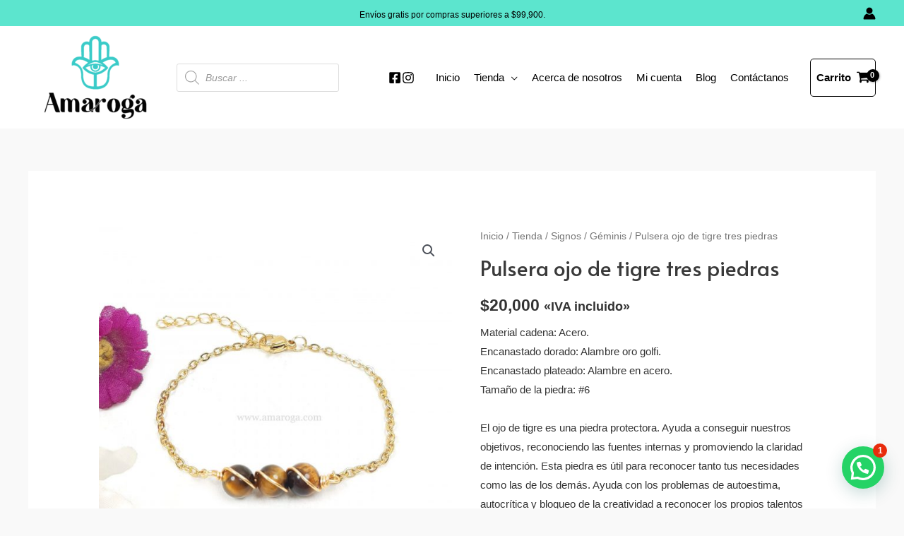

--- FILE ---
content_type: text/html; charset=utf-8
request_url: https://www.google.com/recaptcha/api2/aframe
body_size: 267
content:
<!DOCTYPE HTML><html><head><meta http-equiv="content-type" content="text/html; charset=UTF-8"></head><body><script nonce="aJ4EoHShMRFM15EWY2529Q">/** Anti-fraud and anti-abuse applications only. See google.com/recaptcha */ try{var clients={'sodar':'https://pagead2.googlesyndication.com/pagead/sodar?'};window.addEventListener("message",function(a){try{if(a.source===window.parent){var b=JSON.parse(a.data);var c=clients[b['id']];if(c){var d=document.createElement('img');d.src=c+b['params']+'&rc='+(localStorage.getItem("rc::a")?sessionStorage.getItem("rc::b"):"");window.document.body.appendChild(d);sessionStorage.setItem("rc::e",parseInt(sessionStorage.getItem("rc::e")||0)+1);localStorage.setItem("rc::h",'1769798769075');}}}catch(b){}});window.parent.postMessage("_grecaptcha_ready", "*");}catch(b){}</script></body></html>

--- FILE ---
content_type: image/svg+xml
request_url: https://s.w.org/images/core/emoji/14.0.0/svg/1f69a.svg
body_size: 154
content:
<svg xmlns="http://www.w3.org/2000/svg" viewBox="0 0 36 36"><path fill="#DD2E44" d="M36 27c0 2.209-1.791 4-4 4H4c-2.209 0-4-1.791-4-4v-3c0-2.209 1.791-4 4-4h28c2.209 0 4 1.791 4 4v3z"/><path fill="#FFCC4D" d="M19 13l-.979-1H7.146C4 12 3 14 3 14l-3 5.959V25h19V13z"/><path fill="#55ACEE" d="M9 20H2l2-4s1-2 3-2h2v6z"/><circle fill="#292F33" cx="9" cy="31" r="4"/><circle fill="#CCD6DD" cx="9" cy="31" r="2"/><circle fill="#292F33" cx="27" cy="31" r="4"/><circle fill="#CCD6DD" cx="27" cy="31" r="2"/><path fill="#CCD6DD" d="M32 8H17c-2.209 0-4 1.791-4 4v13h23V12c0-2.209-1.791-4-4-4z"/></svg>